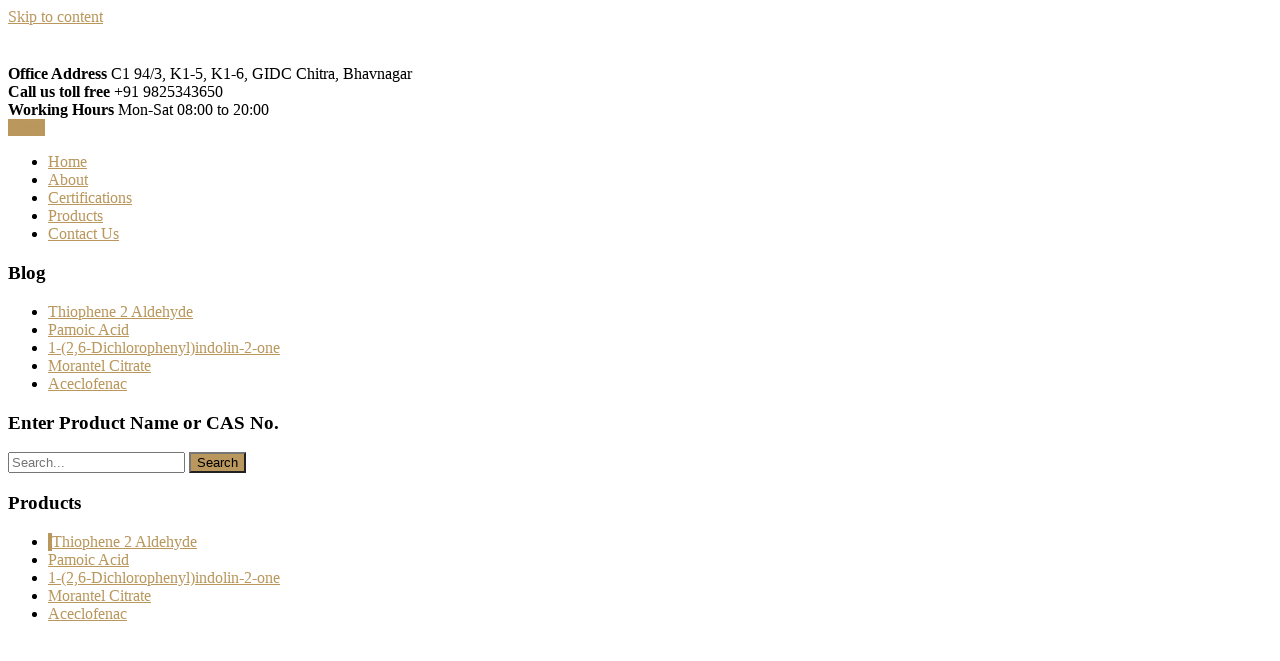

--- FILE ---
content_type: text/html; charset=UTF-8
request_url: http://www.hementerprise.co.in/blog/
body_size: 6492
content:
<!DOCTYPE html>
<html dir="ltr" lang="en-US"
	prefix="og: https://ogp.me/ns#" >
<head>
<meta charset="UTF-8">
<meta name="viewport" content="width=device-width, initial-scale=1">
	<link rel="icon" href="http://www.hementerprise.co.in/wp-content/uploads/2020/10/favicon.png" type="image/x-icon" />
	
<link rel="profile" href="http://gmpg.org/xfn/11">
<title>Blog</title>

		<!-- All in One SEO 4.2.1.1 -->
		<meta name="robots" content="max-image-preview:large" />
		<link rel="canonical" href="http://www.hementerprise.co.in/blog/" />
		<meta property="og:locale" content="en_US" />
		<meta property="og:site_name" content="|" />
		<meta property="og:type" content="article" />
		<meta property="og:title" content="Blog" />
		<meta property="og:url" content="http://www.hementerprise.co.in/blog/" />
		<meta property="og:image" content="http://www.hementerprise.co.in/wp-content/uploads/2019/05/cropped-hementerprise-bhavnagar.png" />
		<meta property="article:published_time" content="2019-05-05T03:42:46+00:00" />
		<meta property="article:modified_time" content="2019-05-05T03:52:43+00:00" />
		<meta name="twitter:card" content="summary" />
		<meta name="twitter:title" content="Blog" />
		<meta name="twitter:image" content="http://www.hementerprise.co.in/wp-content/uploads/2019/05/cropped-hementerprise-bhavnagar.png" />
		<script type="application/ld+json" class="aioseo-schema">
			{"@context":"https:\/\/schema.org","@graph":[{"@type":"WebSite","@id":"http:\/\/www.hementerprise.co.in\/#website","url":"http:\/\/www.hementerprise.co.in\/","inLanguage":"en-US","publisher":{"@id":"http:\/\/www.hementerprise.co.in\/#organization"}},{"@type":"Organization","@id":"http:\/\/www.hementerprise.co.in\/#organization","url":"http:\/\/www.hementerprise.co.in\/","logo":{"@type":"ImageObject","@id":"http:\/\/www.hementerprise.co.in\/#organizationLogo","url":"http:\/\/www.hementerprise.co.in\/wp-content\/uploads\/2019\/05\/cropped-hementerprise-bhavnagar.png","width":250,"height":87},"image":{"@id":"http:\/\/www.hementerprise.co.in\/#organizationLogo"}},{"@type":"BreadcrumbList","@id":"http:\/\/www.hementerprise.co.in\/blog\/#breadcrumblist","itemListElement":[{"@type":"ListItem","@id":"http:\/\/www.hementerprise.co.in\/#listItem","position":1,"item":{"@type":"WebPage","@id":"http:\/\/www.hementerprise.co.in\/","name":"Home","description":"yograjyograjyograj","url":"http:\/\/www.hementerprise.co.in\/"},"nextItem":"http:\/\/www.hementerprise.co.in\/blog\/#listItem"},{"@type":"ListItem","@id":"http:\/\/www.hementerprise.co.in\/blog\/#listItem","position":2,"item":{"@type":"WebPage","@id":"http:\/\/www.hementerprise.co.in\/blog\/","name":"Blog","url":"http:\/\/www.hementerprise.co.in\/blog\/"},"previousItem":"http:\/\/www.hementerprise.co.in\/#listItem"}]},{"@type":"WebPage","@id":"http:\/\/www.hementerprise.co.in\/blog\/#webpage","url":"http:\/\/www.hementerprise.co.in\/blog\/","name":"Blog","inLanguage":"en-US","isPartOf":{"@id":"http:\/\/www.hementerprise.co.in\/#website"},"breadcrumb":{"@id":"http:\/\/www.hementerprise.co.in\/blog\/#breadcrumblist"},"datePublished":"2019-05-05T03:42:46+00:00","dateModified":"2019-05-05T03:52:43+00:00"}]}
		</script>
		<script type="text/javascript" >
			window.ga=window.ga||function(){(ga.q=ga.q||[]).push(arguments)};ga.l=+new Date;
			ga('create', "UA-139836457-1", 'auto');
			ga('send', 'pageview');
		</script>
		<script async src="https://www.google-analytics.com/analytics.js"></script>
		<!-- All in One SEO -->

<link rel='dns-prefetch' href='//fonts.googleapis.com' />
<link rel='dns-prefetch' href='//s.w.org' />
<link rel="alternate" type="application/rss+xml" title=" &raquo; Feed" href="http://www.hementerprise.co.in/feed/" />
<link rel="alternate" type="application/rss+xml" title=" &raquo; Comments Feed" href="http://www.hementerprise.co.in/comments/feed/" />
		<script type="text/javascript">
			window._wpemojiSettings = {"baseUrl":"https:\/\/s.w.org\/images\/core\/emoji\/13.1.0\/72x72\/","ext":".png","svgUrl":"https:\/\/s.w.org\/images\/core\/emoji\/13.1.0\/svg\/","svgExt":".svg","source":{"concatemoji":"http:\/\/www.hementerprise.co.in\/wp-includes\/js\/wp-emoji-release.min.js?ver=5.8.12"}};
			!function(e,a,t){var n,r,o,i=a.createElement("canvas"),p=i.getContext&&i.getContext("2d");function s(e,t){var a=String.fromCharCode;p.clearRect(0,0,i.width,i.height),p.fillText(a.apply(this,e),0,0);e=i.toDataURL();return p.clearRect(0,0,i.width,i.height),p.fillText(a.apply(this,t),0,0),e===i.toDataURL()}function c(e){var t=a.createElement("script");t.src=e,t.defer=t.type="text/javascript",a.getElementsByTagName("head")[0].appendChild(t)}for(o=Array("flag","emoji"),t.supports={everything:!0,everythingExceptFlag:!0},r=0;r<o.length;r++)t.supports[o[r]]=function(e){if(!p||!p.fillText)return!1;switch(p.textBaseline="top",p.font="600 32px Arial",e){case"flag":return s([127987,65039,8205,9895,65039],[127987,65039,8203,9895,65039])?!1:!s([55356,56826,55356,56819],[55356,56826,8203,55356,56819])&&!s([55356,57332,56128,56423,56128,56418,56128,56421,56128,56430,56128,56423,56128,56447],[55356,57332,8203,56128,56423,8203,56128,56418,8203,56128,56421,8203,56128,56430,8203,56128,56423,8203,56128,56447]);case"emoji":return!s([10084,65039,8205,55357,56613],[10084,65039,8203,55357,56613])}return!1}(o[r]),t.supports.everything=t.supports.everything&&t.supports[o[r]],"flag"!==o[r]&&(t.supports.everythingExceptFlag=t.supports.everythingExceptFlag&&t.supports[o[r]]);t.supports.everythingExceptFlag=t.supports.everythingExceptFlag&&!t.supports.flag,t.DOMReady=!1,t.readyCallback=function(){t.DOMReady=!0},t.supports.everything||(n=function(){t.readyCallback()},a.addEventListener?(a.addEventListener("DOMContentLoaded",n,!1),e.addEventListener("load",n,!1)):(e.attachEvent("onload",n),a.attachEvent("onreadystatechange",function(){"complete"===a.readyState&&t.readyCallback()})),(n=t.source||{}).concatemoji?c(n.concatemoji):n.wpemoji&&n.twemoji&&(c(n.twemoji),c(n.wpemoji)))}(window,document,window._wpemojiSettings);
		</script>
		<style type="text/css">
img.wp-smiley,
img.emoji {
	display: inline !important;
	border: none !important;
	box-shadow: none !important;
	height: 1em !important;
	width: 1em !important;
	margin: 0 .07em !important;
	vertical-align: -0.1em !important;
	background: none !important;
	padding: 0 !important;
}
</style>
	<link rel='stylesheet' id='wp-block-library-css'  href='http://www.hementerprise.co.in/wp-includes/css/dist/block-library/style.min.css?ver=5.8.12' type='text/css' media='all' />
<link rel='stylesheet' id='contact-form-7-css'  href='http://www.hementerprise.co.in/wp-content/plugins/contact-form-7/includes/css/styles.css?ver=5.5.6.1' type='text/css' media='all' />
<link rel='stylesheet' id='agronomics-lite-font-css'  href='//fonts.googleapis.com/css?family=Assistant%3A300%2C400%2C600%7COpen+Sans%3A400%2C600%2C700%2C800&#038;ver=5.8.12' type='text/css' media='all' />
<link rel='stylesheet' id='agronomics-lite-basic-style-css'  href='http://www.hementerprise.co.in/wp-content/themes/agronomics-lite/style.css?ver=5.8.12' type='text/css' media='all' />
<link rel='stylesheet' id='nivo-slider-css'  href='http://www.hementerprise.co.in/wp-content/themes/agronomics-lite/css/nivo-slider.css?ver=5.8.12' type='text/css' media='all' />
<link rel='stylesheet' id='fontawesome-all-style-css'  href='http://www.hementerprise.co.in/wp-content/themes/agronomics-lite/fontsawesome/css/fontawesome-all.css?ver=5.8.12' type='text/css' media='all' />
<link rel='stylesheet' id='agronomics-lite-responsive-css'  href='http://www.hementerprise.co.in/wp-content/themes/agronomics-lite/css/responsive.css?ver=5.8.12' type='text/css' media='all' />
<script type='text/javascript' src='http://www.hementerprise.co.in/wp-includes/js/jquery/jquery.min.js?ver=3.6.0' id='jquery-core-js'></script>
<script type='text/javascript' src='http://www.hementerprise.co.in/wp-includes/js/jquery/jquery-migrate.min.js?ver=3.3.2' id='jquery-migrate-js'></script>
<script type='text/javascript' src='http://www.hementerprise.co.in/wp-content/themes/agronomics-lite/js/jquery.nivo.slider.js?ver=5.8.12' id='jquery-nivo-slider-js'></script>
<script type='text/javascript' src='http://www.hementerprise.co.in/wp-content/themes/agronomics-lite/js/editable.js?ver=5.8.12' id='agronomics-lite-editable-js'></script>
<link rel="https://api.w.org/" href="http://www.hementerprise.co.in/wp-json/" /><link rel="alternate" type="application/json" href="http://www.hementerprise.co.in/wp-json/wp/v2/pages/456" /><link rel="EditURI" type="application/rsd+xml" title="RSD" href="http://www.hementerprise.co.in/xmlrpc.php?rsd" />
<link rel="wlwmanifest" type="application/wlwmanifest+xml" href="http://www.hementerprise.co.in/wp-includes/wlwmanifest.xml" /> 
<meta name="generator" content="WordPress 5.8.12" />
<link rel='shortlink' href='http://www.hementerprise.co.in/?p=456' />
<link rel="alternate" type="application/json+oembed" href="http://www.hementerprise.co.in/wp-json/oembed/1.0/embed?url=http%3A%2F%2Fwww.hementerprise.co.in%2Fblog%2F" />
<link rel="alternate" type="text/xml+oembed" href="http://www.hementerprise.co.in/wp-json/oembed/1.0/embed?url=http%3A%2F%2Fwww.hementerprise.co.in%2Fblog%2F&#038;format=xml" />
	<style type="text/css"> 					
        a, .blogpost_lyout h2 a:hover,
        #sidebar ul li a:hover,								
        .blogpost_lyout h3 a:hover,
		.welcome_descbx h3 span,					
        .recent-post h6:hover,
		.header-socialicons a:hover,       						
        .postmeta a:hover,
		.sitenav ul li a:hover, 
		.sitenav ul li.current-menu-item a,
		.sitenav ul li.current-menu-parent a.parent,
		.sitenav ul li.current-menu-item ul.sub-menu li a:hover,
        .button:hover,
		.infobox i,	
		.fourpgebx_srv .pagereadmore,	
		.fourpgebx_srv:hover h3 a,		           
		.footer-wrapper h2 span,
		.footer-wrapper ul li a:hover, 
		.footer-wrapper ul li.current_page_item a        				
            { color:#b9975d;}					 
            
        .pagination ul li .current, .pagination ul li a:hover, 
        #commentform input#submit:hover,		
        .nivo-controlNav a.active,		
        .learnmore,
		.features_column:hover,
		.nivo-caption .slide_more:hover, 		
		.fourpgebx_srv:hover .pagereadmore,												
        #sidebar .search-form input.search-submit,				
        .wpcf7 input[type='submit'],				
        nav.pagination .page-numbers.current,   
		.logo, .logo::after, .logo::before,    		
        .toggle a	
            { background-color:#b9975d;}
			
		.nivo-caption .slide_more:hover,
		.infobox i,
		.fourpgebx_srv .pagereadmore,
		blockquote	        
            { border-color:#b9975d;}
			
		#sidebar ul li:hover, #sidebar ul li:first-child	        
            { border-left:4px solid #b9975d;}	
			
		.welcome_imagebx	        
            { box-shadow:15px 15px 0 0 #b9975d;}			
						
			
         	
    </style> 
	<style type="text/css">
			.site-header{
			background: url() no-repeat;
			background-position: center top;
		}
		.logo h1 a { color:#ffffff;}
		
	</style>
    
    		<style type="text/css" id="wp-custom-css">
			.page-id-6 .entry-title{
display:none !important;
}
.footer-wrapper {
	font-weight: 600;
	    color: #fff;
}
.footer-wrapper ul li a {
	color : #fff;
}
		</style>
			
	
	
	
<body class="page-template-default page page-id-456 custom-background wp-custom-logo">
<a class="skip-link screen-reader-text" href="#innerpage_fixer">
Skip to content</a>

<div id="sitelayout_type" >

<div class="site-header siteinner" style="background-color: white;">      
<div class="container">  
     <div class="logo" style="background-color: white;">
        <a href="http://www.hementerprise.co.in/" class="custom-logo-link" rel="home"><img width="250" height="87" src="http://www.hementerprise.co.in/wp-content/uploads/2019/05/cropped-hementerprise-bhavnagar.png" class="custom-logo" alt="" /></a>           <h1><a href="http://www.hementerprise.co.in/" rel="home"></a></h1>
                    </div><!-- logo -->
       <div class="header_contactinfo_area">
		        
                  
                
                <div class="infobox">
                 <i class="fas fa-map-marker-alt"></i>
                 <span><b class="addbx">Office Address</b>
				 C1 94/3, K1-5, K1-6, GIDC Chitra, Bhavnagar</span>
                </div>
                              
                
                <div class="infobox">
                 <i class="fas fa-phone"></i>
                 <span><b class="addbx">Call us toll free</b>
				 +91 9825343650</span>
                </div>
                
               
                
                <div class="infobox">
                 <i class="far fa-clock"></i>
                 <span><b class="addbx">Working Hours</b>
				 Mon-Sat 08:00 to 20:00</span>
                </div>
                
                                          
                
                
        </div><!--.header_contactinfo_area -->
      <div class="clear"></div>  
 
  </div><!-- .container -->  
  </div><!--.site-header --> 
  
  <div class="header-navigation">
   	 <div class="container">
     	<div class="toggle">
         <a class="toggleMenu" href="#">Menu</a>
       </div><!-- toggle --> 
       <div class="sitenav">                   
         <div class="menu-menu-1-container"><ul id="menu-menu-1" class="menu"><li id="menu-item-772" class="menu-item menu-item-type-post_type menu-item-object-page menu-item-772"><a href="http://www.hementerprise.co.in/home/">Home</a></li>
<li id="menu-item-30" class="menu-item menu-item-type-post_type menu-item-object-page menu-item-30"><a href="http://www.hementerprise.co.in/about/">About</a></li>
<li id="menu-item-33" class="menu-item menu-item-type-post_type menu-item-object-page menu-item-33"><a href="http://www.hementerprise.co.in/certifications/">Certifications</a></li>
<li id="menu-item-32" class="menu-item menu-item-type-post_type menu-item-object-page menu-item-32"><a href="http://www.hementerprise.co.in/products/">Products</a></li>
<li id="menu-item-31" class="menu-item menu-item-type-post_type menu-item-object-page menu-item-31"><a href="http://www.hementerprise.co.in/contact-us/">Contact Us</a></li>
</ul></div>       </div><!--.sitenav -->
        
          
           <div class="header-socialicons">                                                
                                       <a title="facebook" class="fab fa-facebook-f" target="_blank" href="https://www.facebook.com/Hem-Enterprise-325446684802162/"></a>
                                   
                                       <a title="twitter" class="fab fa-twitter" target="_blank" href="https://twitter.com/Hem_Enterprise"></a>
                               
                              
                                      <a title="linkedin" class="fab fa-linkedin" target="_blank" href="#"></a>
                                    
         </div><!--end .header-socialicons--> 
       
           
     <div class="clear"></div>
   </div><!-- .container-->      
  </div><!-- .header-navigation -->
  
       
        

<div class="container">
  <div id="innerpage_fixer">
         <section class="innerpage_contentpart">               
                                               
                    
<article id="post-456" class="post-456 page type-page status-publish hentry">
	<header class="entry-header">
		<h1 class="entry-title">Blog</h1>	</header><!-- .entry-header -->

	<div class="entry-content">
		<ul class="wp-block-latest-posts__list wp-block-latest-posts"><li><a href="http://www.hementerprise.co.in/thiophene-2-aldehyde/">Thiophene 2 Aldehyde</a></li>
<li><a href="http://www.hementerprise.co.in/pamoic-acid/">Pamoic Acid</a></li>
<li><a href="http://www.hementerprise.co.in/1-26-dichlorophenylindolin-2-one/">1-(2,6-Dichlorophenyl)indolin-2-one</a></li>
<li><a href="http://www.hementerprise.co.in/morantel-citrate/">Morantel Citrate</a></li>
<li><a href="http://www.hementerprise.co.in/aceclofenac/">Aceclofenac</a></li>
</ul>			</div><!-- .entry-content -->
	</article><!-- #post-## -->
                                                   
                                     
        </section><!-- section-->   
 <div id="sidebar">    
    <aside id="search-5" class="widget widget_search"><h3 class="widget-title">Enter Product Name or CAS No.</h3><form role="search" method="get" class="search-form" action="http://www.hementerprise.co.in/">
	<label>
		<input type="search" class="search-field" placeholder="Search..." value="" name="s">
	</label>
	<input type="submit" class="search-submit" value="Search">
</form>
</aside>
		<aside id="recent-posts-2" class="widget widget_recent_entries">
		<h3 class="widget-title">Products</h3>
		<ul>
											<li>
					<a href="http://www.hementerprise.co.in/thiophene-2-aldehyde/">Thiophene 2 Aldehyde</a>
									</li>
											<li>
					<a href="http://www.hementerprise.co.in/pamoic-acid/">Pamoic Acid</a>
									</li>
											<li>
					<a href="http://www.hementerprise.co.in/1-26-dichlorophenylindolin-2-one/">1-(2,6-Dichlorophenyl)indolin-2-one</a>
									</li>
											<li>
					<a href="http://www.hementerprise.co.in/morantel-citrate/">Morantel Citrate</a>
									</li>
											<li>
					<a href="http://www.hementerprise.co.in/aceclofenac/">Aceclofenac</a>
									</li>
					</ul>

		</aside>	
</div><!-- sidebar -->      
<div class="clear"></div>
</div><!-- .innerpage_fixer --> 
</div><!-- .container --> 

<div class="footer-wrapper"> 
      <div class="container">           
                       <div class="widget-column-1">  
                    <div id="text-9" class="widget widget_text"><h5>About Hem Enterprise</h5>			<div class="textwidget"><p>Hem Enterprise is one of the leading Manufacturing, Exporting and Development of wide range of high quality Active Pharmaceutical Ingredients (APIs), Bulk Drugs Intermediates and Pharmaceutical Intermediates with multi dimensional business activities.</p>
</div>
		</div>                </div>
                     
                          <div class="widget-column-2">  
                    <div id="pages-3" class="widget widget_pages"><h5>Quick Links</h5>
			<ul>
				<li class="page_item page-item-6"><a href="http://www.hementerprise.co.in/home/">Home</a></li>
<li class="page_item page-item-8"><a href="http://www.hementerprise.co.in/about/">About</a></li>
<li class="page_item page-item-10"><a href="http://www.hementerprise.co.in/certifications/">Certifications</a></li>
<li class="page_item page-item-12"><a href="http://www.hementerprise.co.in/products/">Products</a></li>
<li class="page_item page-item-14"><a href="http://www.hementerprise.co.in/contact-us/">Contact Us</a></li>
<li class="page_item page-item-456 current_page_item"><a href="http://www.hementerprise.co.in/blog/" aria-current="page">Blog</a></li>
<li class="page_item page-item-724"><a href="http://www.hementerprise.co.in/plant-gallery/">Plant Gallery</a></li>
			</ul>

			</div>                </div>
                      
                           <div class="widget-column-3">  
                    <div id="text-10" class="widget widget_text"><h5>Contact US</h5>			<div class="textwidget"><p>Hem Enterprise<br />
C1 94/3, K1-5, K1-6, GIDC Chitra,<br />
Bhavnagar<br />
info@hementerprise.co.in</p>
<p>Mr. Mitesh Shah<br />
+91 9825343650</p>
<p>Mr. Hardik Shah<br />
+91 9979700557</p>
</div>
		</div>                </div>
                      
                           <div class="widget-column-4">  
                    <div id="media_gallery-5" class="widget widget_media_gallery"><h5>Certification</h5>
		<style type="text/css">
			#gallery-1 {
				margin: auto;
			}
			#gallery-1 .gallery-item {
				float: left;
				margin-top: 10px;
				text-align: center;
				width: 33%;
			}
			#gallery-1 img {
				border: 2px solid #cfcfcf;
			}
			#gallery-1 .gallery-caption {
				margin-left: 0;
			}
			/* see gallery_shortcode() in wp-includes/media.php */
		</style>
		<div id='gallery-1' class='gallery galleryid-456 gallery-columns-3 gallery-size-thumbnail'><dl class='gallery-item'>
			<dt class='gallery-icon portrait'>
				<a href='http://www.hementerprise.co.in/wp-content/uploads/2019/07/ISO-9001-2008-Certified-Company.png'><img width="150" height="150" src="http://www.hementerprise.co.in/wp-content/uploads/2019/07/ISO-9001-2008-Certified-Company-150x150.png" class="attachment-thumbnail size-thumbnail" alt="" loading="lazy" srcset="http://www.hementerprise.co.in/wp-content/uploads/2019/07/ISO-9001-2008-Certified-Company-150x150.png 150w, http://www.hementerprise.co.in/wp-content/uploads/2019/07/ISO-9001-2008-Certified-Company.png 250w" sizes="(max-width: 150px) 100vw, 150px" /></a>
			</dt></dl><dl class='gallery-item'>
			<dt class='gallery-icon landscape'>
				<a href='http://www.hementerprise.co.in/wp-content/uploads/2019/07/fdca-1.png'><img width="150" height="150" src="http://www.hementerprise.co.in/wp-content/uploads/2019/07/fdca-1-150x150.png" class="attachment-thumbnail size-thumbnail" alt="" loading="lazy" /></a>
			</dt></dl><dl class='gallery-item'>
			<dt class='gallery-icon landscape'>
				<a href='http://www.hementerprise.co.in/wp-content/uploads/2019/07/whogmp-300x300-1.png'><img width="150" height="150" src="http://www.hementerprise.co.in/wp-content/uploads/2019/07/whogmp-300x300-1-150x150.png" class="attachment-thumbnail size-thumbnail" alt="" loading="lazy" srcset="http://www.hementerprise.co.in/wp-content/uploads/2019/07/whogmp-300x300-1-150x150.png 150w, http://www.hementerprise.co.in/wp-content/uploads/2019/07/whogmp-300x300-1.png 300w" sizes="(max-width: 150px) 100vw, 150px" /></a>
			</dt></dl><br style="clear: both" />
		</div>
</div>                </div>
                      
           <div class="clear"></div>
      </div><!--end .container-->

        <div class="footer-copyright"> 
            <div class="container">            	
                <div class="design-by">
				  Copyright © 2022 Hem Enterprise - All Rights Reserved                    
                </div>
             </div><!--end .container-->             
        </div><!--end .footer-copyright-->  
                     
     </div><!--end #footer-wrapper-->
</div><!--#end sitelayout_type-->

			<!-- WP Translate - https://plugingarden.com/google-translate-wordpress-plugin/ -->
			<script type='text/javascript'>
				function googleTranslateElementInit2() {
					new google.translate.TranslateElement({
						pageLanguage: 'en',
												gaTrack: true,
						gaId: '',
												floatPosition: google.translate.TranslateElement.FloatPosition.TOP_RIGHT,
						autoDisplay: true					}, 'wp_translate');
				}
			</script><script src="//translate.google.com/translate_a/element.js?cb=googleTranslateElementInit2"></script>
			<style type="text/css">
				body {top:0 !important;}
			</style>
			<script type='text/javascript' src='http://www.hementerprise.co.in/wp-includes/js/dist/vendor/regenerator-runtime.min.js?ver=0.13.7' id='regenerator-runtime-js'></script>
<script type='text/javascript' src='http://www.hementerprise.co.in/wp-includes/js/dist/vendor/wp-polyfill.min.js?ver=3.15.0' id='wp-polyfill-js'></script>
<script type='text/javascript' id='contact-form-7-js-extra'>
/* <![CDATA[ */
var wpcf7 = {"api":{"root":"http:\/\/www.hementerprise.co.in\/wp-json\/","namespace":"contact-form-7\/v1"}};
/* ]]> */
</script>
<script type='text/javascript' src='http://www.hementerprise.co.in/wp-content/plugins/contact-form-7/includes/js/index.js?ver=5.5.6.1' id='contact-form-7-js'></script>
<script type='text/javascript' src='http://www.hementerprise.co.in/wp-includes/js/wp-embed.min.js?ver=5.8.12' id='wp-embed-js'></script>
	<script>
	/(trident|msie)/i.test(navigator.userAgent)&&document.getElementById&&window.addEventListener&&window.addEventListener("hashchange",function(){var t,e=location.hash.substring(1);/^[A-z0-9_-]+$/.test(e)&&(t=document.getElementById(e))&&(/^(?:a|select|input|button|textarea)$/i.test(t.tagName)||(t.tabIndex=-1),t.focus())},!1);
	</script>
	</body>
</html>

--- FILE ---
content_type: text/plain
request_url: https://www.google-analytics.com/j/collect?v=1&_v=j102&a=1074640501&t=pageview&_s=1&dl=http%3A%2F%2Fwww.hementerprise.co.in%2Fblog%2F&ul=en-us%40posix&dt=Blog&sr=1280x720&vp=1280x720&_u=IEBAAEABAAAAACAAI~&jid=833223810&gjid=1729076269&cid=1114886273.1769056978&tid=UA-139836457-1&_gid=950776776.1769056978&_r=1&_slc=1&z=1033849693
body_size: -452
content:
2,cG-DJ58JTVSG1